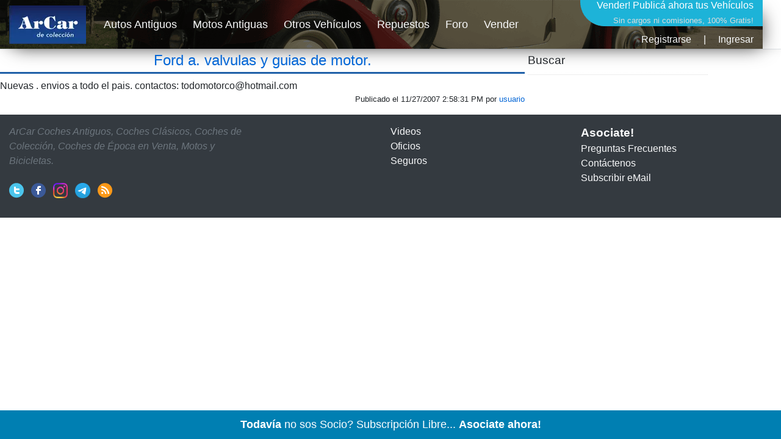

--- FILE ---
content_type: text/html; charset=utf-8
request_url: https://www.arcar.org/foro-ford-a-valvulas-y-guias-de-motor-109495
body_size: 4438
content:
<!DOCTYPE html>
<html lang="es">
<head>
<link href="https://www.arcar.org/amp/foro-ford-a-valvulas-y-guias-de-motor-109495" rel="alternate" media="only screen and (max-width: 640px)"/><link href="https://www.arcar.org/amp/foro-ford-a-valvulas-y-guias-de-motor-109495" rel="amphtml"/><meta name="author" content="arcar.org"/><link href="https://www.arcar.org/foro-ford-a-valvulas-y-guias-de-motor-109495" rel="canonical"/><meta name="category" content="autos"/><meta charset="utf-8"/><meta http-equiv="Content-Type" content="text/html; charset=utf-8"/><meta name="copyright" content="arcar.org"/><meta name="description" content="Nuevas . envios a todo el pais. contactos: todomotorco@hotmail.com Ford a. valvulas y guias de motor. desde Argentina."/><meta name="distribution" content="global"/><meta name="fb:app_id" content="1483320285327794"/><link href="https://www.arcar.org/autosantiguos/rss" rel="alternate" type="application/rss+xml" title="ArCar Autos Antiguos"/><meta name="identifier-url" content="https://www.arcar.org"/><meta name="language" content="es"/><meta property="og:description" content="Nuevas . envios a todo el pais. contactos: todomotorco@hotmail.com Ford a. valvulas y guias de motor. desde Argentina."/><meta property="og:image" content=""/><meta property="og:site_name" content="ArCar Autos Antiguos"/><meta property="og:title" content="Ford a. valvulas y guias de motor."/><meta property="og:type" content="article"/><meta property="og:url" content="https://www.arcar.org/foro-ford-a-valvulas-y-guias-de-motor-109495"/><meta name="rating" content="general"/><meta name="reply-to" content="arcar@arcar.org"/><meta name="revisit-after" content="1"/><meta name="robots" content="ver,follow"/><title>Ford a. valvulas y guias de motor.</title><meta name="title" content="Ford a. valvulas y guias de motor."/><meta property="twitter:card" content="summary_large_image"/><meta property="twitter:description" content="Nuevas . envios a todo el pais. contactos: todomotorco@hotmail.com Ford a. valvulas y guias de motor. desde Argentina."/><meta property="twitter:image" content=""/><meta property="twitter:site" content="@arcar"/><meta property="twitter:title" content="Ford a. valvulas y guias de motor."/><meta property="twitter:url" content="https://www.arcar.org/foro-ford-a-valvulas-y-guias-de-motor-109495"/><meta name="viewport" content="width=device-width, initial-scale=1.0"/><script type="application/ld+json">{"@context": "https://schema.org","@type": "DiscussionForumPosting","headline": "Ford a. valvulas y guias de motor.","text": "Nuevas . envios a todo el pais. contactos: todomotorco@hotmail.com Ford a. valvulas y guias de motor. desde Argentina.","url": "https://www.arcar.org/foro-ford-a-valvulas-y-guias-de-motor-109495","author": {"@type": "Person","name": "ArCar"},"datePublished": "2007-11-27T14:58:31.9833333","dateModified": "2007-11-27T14:58:31.9833333"}</script>    <link rel="stylesheet" href="/lib/bootstrap/dist/css/bootstrap.min.css" />
    <link rel="stylesheet" href="/css/site.css" />
    <style>.header {width: 1250px;height: 80px;margin-top: 0;background-image: url(/img/top-arcar.png);-webkit-box-shadow: 10px 10px 31px -13px rgba(0,0,0,0.75);-moz-box-shadow: 10px 10px 31px -13px rgba(0,0,0,0.75);box-shadow: 10px 10px 31px -13px rgba(0,0,0,0.75)}.navbar {padding: 0;font-size: large}</style>
    <script>(function (w, d, s, l, i) { w[l] = w[l] || []; w[l].push({ 'gtm.start': new Date().getTime(), event: 'gtm.js' }); var f = d.getElementsByTagName(s)[0], j = d.createElement(s), dl = l != 'dataLayer' ? '&l=' + l : ''; j.async = true; j.src = 'https://www.googletagmanager.com/gtm.js?id=' + i + dl; f.parentNode.insertBefore(j, f); })(window, document, 'script', 'dataLayer', 'GTM-KLPD5JM');</script>
</head>
<body>
    <header>
        <nav class="navbar navbar-expand-sm navbar-toggleable-sm navbar-light bg-white border-bottom box-shadow mb-1">
            <div class="container header">
                <a class="navbar-brand" title="Autos Antiguos" href="/"><picture><source type="image/webp" srcset="/img/logo-top-arcar.webp" alt="Autos Antiguos" class="imgt"><source type="image/png" srcset="/img/logo-top-arcar.png" alt="Autos Antiguos" class="imgt"><img src="/img/logo-top-arcar.png" alt="Autos Antiguos" class="imgt"></picture></a>
                <button class="navbar-toggler" type="button" data-toggle="collapse" data-target=".navbar-collapse" aria-controls="navbarSupportedContent" aria-expanded="false" aria-label="Toggle navigation">
                    <span class="navbar-toggler-icon"></span>
                </button>
                <div class="navbar-collapse collapse d-sm-inline-flex flex-sm-row-reverse">
                    
<div style="margin:0;padding:0;font-size:medium;color:#fff;height:87px;text-align:right">
    <a href="/add" style="color:#fff;text-decoration:none">Vender! <span style="font-size:medium">Publicá ahora tus Vehículos</span><br /><span style="font-size:small;font-weight:normal;color:#dcdcdc">Sin cargos ni comisiones, 100% Gratis!</span></a>
        <div style="text-align: right;padding-top: 8px"><a class="text-light" href="/register" title="">Registrarse</a><span style="margin:0px 20px">|</span><a class="text-light" href="/login" title="">Ingresar</a></div>
</div>


                    <ul class="navbar-nav flex-grow-1">
                        <li class="nav-item">
                            <a class="nav-link text-light" href="/autosantiguos">Autos Antiguos</a>
                        </li>
                        <li class="nav-item">
                            <a class="nav-link text-light" href="/motosantiguas">Motos Antiguas</a>
                        </li>
                        <li class="nav-item">
                            <a class="nav-link text-light" href="/autos">Otros Vehículos</a>
                        </li>
                        <li class="nav-item">
                            <a class="nav-link text-light" href="/repuestos">Repuestos</a>
                        </li>
                        <li class="nav-item">
                            <a class="nav-link text-light" href="/foros">Foro</a>
                        </li>
                        <li class="nav-item">
                            <a class="nav-link text-light" href="/add">Vender</a>
                        </li>
                    </ul>
                </div>
            </div>
        </nav>
    </header>
    <div id="fb-root"></div>
    <script async defer crossorigin="anonymous" src="https://connect.facebook.net/es_LA/sdk.js#xfbml=1&version=v6.0&appId=775579905892110&autoLogAppEvents=1"></script>
    <div class="container">
        <main role="main" class="pb-3">
            <style>
	h1 {padding-bottom: 5px;border-bottom: 3px solid #2061a8;text-align:center}
	.spublica {font-size: small}
    .drow{padding:5px;margin:8px 0;border:1px dotted #ededed}
	.dmsgt{font-size:large}.dmsg{font-size:medium;padding:10px}
	.dcont{text-align:right;padding:3px;font-size:medium;width:100%}
	.votosmas{color:#008000;font-weight:bold}.votosmenos{color:#FF0000;font-weight:bold}
    .imgb {max-width:800px;max-height:550px}
    .sidel{flex:0 0 860px}
    .custom-file-input ~ .custom-file-label::after {content: "Elegir";}
    #fHelp {margin:0 10px}
</style>
<div id="fb-root"></div>
<script async defer crossorigin="anonymous" src="https://connect.facebook.net/es_LA/sdk.js#xfbml=1&version=v6.0&appId=775579905892110&autoLogAppEvents=1"></script>
<div class="row">
    <div class="col sidel">
        <h1><a href="foro-ford-a-valvulas-y-guias-de-motor-109495" title="Ford a. valvulas y guias de motor." class="h1link">Ford a. valvulas y guias de motor.</a></h1>
        <div class="sharethis-inline-share-buttons"></div>
        Nuevas . envios a todo el pais. contactos: <a href="/cdn-cgi/l/email-protection" class="__cf_email__" data-cfemail="75011a111a181a011a07161a351d1a0118141c195b161a18">[email&#160;protected]</a><br />
        <div class="spublica text-right">Publicado el 11/27/2007 2:58:31 PM por <a href="perfil-26" title="">usuario</a></div>
    </div>
    <div class="col sider">
        <div class="titbuscar" onclick="$('#db').toggle();$('#dp').hide()">Buscar</div>
        <div class="dbuscar" id="db">
            <div class="form-row">
                <div class="col-10" style="margin:3px 0"><input id="iTitulo" class="form-control" type="text" placeholder="Foro..."></div>
            </div>
            <button id="btnbuscar" type="button" class="btn btn-primary" style="margin:10px 0">Buscar</button>
        </div>
        <div class="fb-comments" data-href="https://www.arcar.org/foroautosantiguos.aspx" data-width="390" data-numposts="10" data-order-by="reverse_time"></div>
    </div>
</div>
<div class="modal fade" tabindex="-1" role="dialog">
    <div class="modal-dialog modal-lg modal-dialog-centered">
        <div class="modal-content">
            <div class="modal-body text-center" id="msgno">
                <h4 style="width:100%">Su mensaje No pudo ser enviado al foro.</h4><br />
                <h6 style="width:100%">Por favor, verifique los datos ingresados y vuelva a intentarlo</h6>
            </div>
            <div class="modal-body text-center" id="msgsi"><h4 style="width:100%">Su mensaje ha sido enviado al foro y ya se encuentra publicado.</h4></div>
        </div>
    </div>
</div>

        </main>
    </div>

    <footer class="bg-dark">
        <div class="container">
            <div class="row py-3">
                <div class="col-lg-4 col-md-4">
                    <p class="font-italic text-muted">ArCar Coches Antiguos, Coches Clásicos, Coches de Colección, Coches de Época en Venta, Motos y Bicicletas.</p>
                    <ul class="list-inline mt-4">
                        <li class="list-inline-item"><a href="https://x.com/arcar" target="_blank" title="ArCar en Twitter" rel="noopener"><img src="/img/t.png" alt="Twitter" style="width:24px;height:25px" /></a></li>
                        <li class="list-inline-item"><a href="https://www.facebook.com/arcar.org" target="_blank" title="ArCar en Facebook" rel="noopener"><img src="/img/f.png" alt="Facebook" style="width:24px;height:25px" /></a></li>
                        <li class="list-inline-item"><a href="https://www.instagram.com/arcarorg" target="_blank" title="ArCar en Instagram" rel="noopener"><img src="/img/i.png" alt="Facebook" style="width:24px;height:25px" /></a></li>
                        <li class="list-inline-item"><a href="https://t.me/arcar_org" target="_blank" title="ArCar en Telegram" rel="noopener"><img src="/img/e.png" alt="Telegram" style="width:25px;height:25px" /></a></li>
                        <li class="list-inline-item"><a target="_blank" title="RSS" href="/autosantiguos/rss"><img src="/img/r.png" alt="RSS" style="width:24px;height:25px" /></a></li>
                    </ul>
                </div>
                <div class="col-lg-3 col-md-3 offset-md-2">
                    <ul class="list-unstyled">
                        <li><a class="text-light" href="/videos">Videos</a></li>
                        <li><a class="text-light" href="/oficios">Oficios</a></li>
                        <li><a class="text-light" href="/seguros">Seguros</a></li>
                    </ul>
                </div>
                <div class="col-lg-3 col-md-3">
                    <ul class="list-unstyled">
                        <li><a class="text-light" style="font-size:larger;font-weight:bold" href="/members">Asociate!</a></li>
                        <li><a class="text-light" href="/ayuda">Preguntas Frecuentes</a></li>
                        <li><a class="text-light" href="/contactos">Contáctenos</a></li>
                        <li><a class="text-light" href="https://follow.it/arcar-org?action=followPub" target="_blank">Subscribir eMail</a></li>
                    </ul>
                </div>
            </div>
        </div>
    </footer>
    <script data-cfasync="false" src="/cdn-cgi/scripts/5c5dd728/cloudflare-static/email-decode.min.js"></script><script src="/lib/jquery/dist/jquery.min.js"></script>
    <script src="/lib/bootstrap/dist/js/bootstrap.bundle.min.js"></script>
    <script async src="/js/bbar.js?v=ovHjC_jNLNSQ7Lmf0UGkYV9CdphBfBY_GsghOS8drRY"></script>
    <script type='text/javascript' src='https://platform-api.sharethis.com/js/sharethis.js#property=6932c2f9537b024b45c6893a&amp;product=sop' async='async'></script>
    <script async type="application/javascript" src="https://sdki.truepush.com/sdk/v2.0.2/app.js"></script>
    
	<script type='text/javascript' src='https://platform-api.sharethis.com/js/sharethis.js#property=6932c2f9537b024b45c6893a&amp;product=sop' async='async'></script>
	<script>
        $(document).ready(function () { $("#btnbuscar").click(function () { location.href = 'foros' + (($("#iTitulo").val() != '') ? '-' + $("#iTitulo").val() : ''); }); });
        $('.custom-file-input').on('change', function () {
            var rta = ''; var maxsize = $('#fFoto').data('max-size');
            $.each($('#fFoto').prop('files'), function (i, v) {
                if (v.size > maxsize) { rta = '<span style="color:red">El tamaño del archivo ' + v.name + ' excede el límite permitido.</span>'; return; }
                else { rta += v.name.toLowerCase() + ' ' + v.size + ' ' + v.type + '<br />'; }
            });
            $('#fHelp').html(rta);
        });
        (function () {
            'use strict';
            window.addEventListener('load', function () {
                var forms = document.getElementsByClassName('needs-validation');
                var validation = Array.prototype.filter.call(forms, function (form) {
                    form.addEventListener('submit', function (event) {
                        if (form.checkValidity()) {
                            var formData = new FormData($('#frm')[0]);
                            $.ajax({
                                url: '/foros/addrta', data: formData, processData: false, contentType: false, type: 'POST',
                                success: function (data) {
                                    if (data) { $("#msgno").hide(); $("#msgsi").show(); setTimeout(function () { location.href = location.href; }, 3000);} else { $("#msgsi").hide(); $("#msgno").show(); setTimeout(function () { $('.modal').modal('hide'); }, 3000);}
                                    $('.modal').modal('show'); 
                                },
                                error: function (xhr, status, error) { $("#msgsi").hide(); $("#msgno").show(); $('.modal').modal('show'); setTimeout(function () { $('.modal').modal('hide'); }, 3000);}
                            });
                        }
                        event.preventDefault();
                        event.stopPropagation();
                        form.classList.add('was-validated');
                    }, false);
                });
            }, false);
        })();
	</script>

<script defer src="https://static.cloudflareinsights.com/beacon.min.js/vcd15cbe7772f49c399c6a5babf22c1241717689176015" integrity="sha512-ZpsOmlRQV6y907TI0dKBHq9Md29nnaEIPlkf84rnaERnq6zvWvPUqr2ft8M1aS28oN72PdrCzSjY4U6VaAw1EQ==" data-cf-beacon='{"version":"2024.11.0","token":"cfc245707e054d90acf77dc601ea91f3","r":1,"server_timing":{"name":{"cfCacheStatus":true,"cfEdge":true,"cfExtPri":true,"cfL4":true,"cfOrigin":true,"cfSpeedBrain":true},"location_startswith":null}}' crossorigin="anonymous"></script>
</body>
</html>
